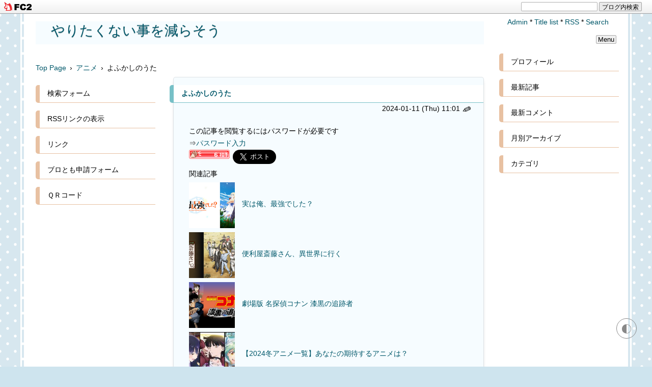

--- FILE ---
content_type: text/html; charset=utf-8
request_url: https://animemuryou.jp/blog-entry-203.html
body_size: 13695
content:
<!DOCTYPE html>
<html lang="ja">
<head><script>(function(){/*

 Copyright The Closure Library Authors.
 SPDX-License-Identifier: Apache-2.0
*/
'use strict';var aa=function(a){var b=0;return function(){return b<a.length?{done:!1,value:a[b++]}:{done:!0}}},ba="function"==typeof Object.create?Object.create:function(a){var b=function(){};b.prototype=a;return new b},k;if("function"==typeof Object.setPrototypeOf)k=Object.setPrototypeOf;else{var m;a:{var ca={a:!0},n={};try{n.__proto__=ca;m=n.a;break a}catch(a){}m=!1}k=m?function(a,b){a.__proto__=b;if(a.__proto__!==b)throw new TypeError(a+" is not extensible");return a}:null}
var p=k,q=function(a,b){a.prototype=ba(b.prototype);a.prototype.constructor=a;if(p)p(a,b);else for(var c in b)if("prototype"!=c)if(Object.defineProperties){var d=Object.getOwnPropertyDescriptor(b,c);d&&Object.defineProperty(a,c,d)}else a[c]=b[c];a.v=b.prototype},r=this||self,da=function(){},t=function(a){return a};var u;var w=function(a,b){this.g=b===v?a:""};w.prototype.toString=function(){return this.g+""};var v={},x=function(a){if(void 0===u){var b=null;var c=r.trustedTypes;if(c&&c.createPolicy){try{b=c.createPolicy("goog#html",{createHTML:t,createScript:t,createScriptURL:t})}catch(d){r.console&&r.console.error(d.message)}u=b}else u=b}a=(b=u)?b.createScriptURL(a):a;return new w(a,v)};var A=function(){return Math.floor(2147483648*Math.random()).toString(36)+Math.abs(Math.floor(2147483648*Math.random())^Date.now()).toString(36)};var B={},C=null;var D="function"===typeof Uint8Array;function E(a,b,c){return"object"===typeof a?D&&!Array.isArray(a)&&a instanceof Uint8Array?c(a):F(a,b,c):b(a)}function F(a,b,c){if(Array.isArray(a)){for(var d=Array(a.length),e=0;e<a.length;e++){var f=a[e];null!=f&&(d[e]=E(f,b,c))}Array.isArray(a)&&a.s&&G(d);return d}d={};for(e in a)Object.prototype.hasOwnProperty.call(a,e)&&(f=a[e],null!=f&&(d[e]=E(f,b,c)));return d}
function ea(a){return F(a,function(b){return"number"===typeof b?isFinite(b)?b:String(b):b},function(b){var c;void 0===c&&(c=0);if(!C){C={};for(var d="ABCDEFGHIJKLMNOPQRSTUVWXYZabcdefghijklmnopqrstuvwxyz0123456789".split(""),e=["+/=","+/","-_=","-_.","-_"],f=0;5>f;f++){var h=d.concat(e[f].split(""));B[f]=h;for(var g=0;g<h.length;g++){var l=h[g];void 0===C[l]&&(C[l]=g)}}}c=B[c];d=Array(Math.floor(b.length/3));e=c[64]||"";for(f=h=0;h<b.length-2;h+=3){var y=b[h],z=b[h+1];l=b[h+2];g=c[y>>2];y=c[(y&3)<<
4|z>>4];z=c[(z&15)<<2|l>>6];l=c[l&63];d[f++]=""+g+y+z+l}g=0;l=e;switch(b.length-h){case 2:g=b[h+1],l=c[(g&15)<<2]||e;case 1:b=b[h],d[f]=""+c[b>>2]+c[(b&3)<<4|g>>4]+l+e}return d.join("")})}var fa={s:{value:!0,configurable:!0}},G=function(a){Array.isArray(a)&&!Object.isFrozen(a)&&Object.defineProperties(a,fa);return a};var H;var J=function(a,b,c){var d=H;H=null;a||(a=d);d=this.constructor.u;a||(a=d?[d]:[]);this.j=d?0:-1;this.h=null;this.g=a;a:{d=this.g.length;a=d-1;if(d&&(d=this.g[a],!(null===d||"object"!=typeof d||Array.isArray(d)||D&&d instanceof Uint8Array))){this.l=a-this.j;this.i=d;break a}void 0!==b&&-1<b?(this.l=Math.max(b,a+1-this.j),this.i=null):this.l=Number.MAX_VALUE}if(c)for(b=0;b<c.length;b++)a=c[b],a<this.l?(a+=this.j,(d=this.g[a])?G(d):this.g[a]=I):(d=this.l+this.j,this.g[d]||(this.i=this.g[d]={}),(d=this.i[a])?
G(d):this.i[a]=I)},I=Object.freeze(G([])),K=function(a,b){if(-1===b)return null;if(b<a.l){b+=a.j;var c=a.g[b];return c!==I?c:a.g[b]=G([])}if(a.i)return c=a.i[b],c!==I?c:a.i[b]=G([])},M=function(a,b){var c=L;if(-1===b)return null;a.h||(a.h={});if(!a.h[b]){var d=K(a,b);d&&(a.h[b]=new c(d))}return a.h[b]};J.prototype.toJSON=function(){var a=N(this,!1);return ea(a)};
var N=function(a,b){if(a.h)for(var c in a.h)if(Object.prototype.hasOwnProperty.call(a.h,c)){var d=a.h[c];if(Array.isArray(d))for(var e=0;e<d.length;e++)d[e]&&N(d[e],b);else d&&N(d,b)}return a.g},O=function(a,b){H=b=b?JSON.parse(b):null;a=new a(b);H=null;return a};J.prototype.toString=function(){return N(this,!1).toString()};var P=function(a){J.call(this,a)};q(P,J);function ha(a){var b,c=(a.ownerDocument&&a.ownerDocument.defaultView||window).document,d=null===(b=c.querySelector)||void 0===b?void 0:b.call(c,"script[nonce]");(b=d?d.nonce||d.getAttribute("nonce")||"":"")&&a.setAttribute("nonce",b)};var Q=function(a,b){b=String(b);"application/xhtml+xml"===a.contentType&&(b=b.toLowerCase());return a.createElement(b)},R=function(a){this.g=a||r.document||document};R.prototype.appendChild=function(a,b){a.appendChild(b)};var S=function(a,b,c,d,e,f){try{var h=a.g,g=Q(a.g,"SCRIPT");g.async=!0;g.src=b instanceof w&&b.constructor===w?b.g:"type_error:TrustedResourceUrl";ha(g);h.head.appendChild(g);g.addEventListener("load",function(){e();d&&h.head.removeChild(g)});g.addEventListener("error",function(){0<c?S(a,b,c-1,d,e,f):(d&&h.head.removeChild(g),f())})}catch(l){f()}};var ia=r.atob("aHR0cHM6Ly93d3cuZ3N0YXRpYy5jb20vaW1hZ2VzL2ljb25zL21hdGVyaWFsL3N5c3RlbS8xeC93YXJuaW5nX2FtYmVyXzI0ZHAucG5n"),ja=r.atob("WW91IGFyZSBzZWVpbmcgdGhpcyBtZXNzYWdlIGJlY2F1c2UgYWQgb3Igc2NyaXB0IGJsb2NraW5nIHNvZnR3YXJlIGlzIGludGVyZmVyaW5nIHdpdGggdGhpcyBwYWdlLg=="),ka=r.atob("RGlzYWJsZSBhbnkgYWQgb3Igc2NyaXB0IGJsb2NraW5nIHNvZnR3YXJlLCB0aGVuIHJlbG9hZCB0aGlzIHBhZ2Uu"),la=function(a,b,c){this.h=a;this.j=new R(this.h);this.g=null;this.i=[];this.l=!1;this.o=b;this.m=c},V=function(a){if(a.h.body&&!a.l){var b=
function(){T(a);r.setTimeout(function(){return U(a,3)},50)};S(a.j,a.o,2,!0,function(){r[a.m]||b()},b);a.l=!0}},T=function(a){for(var b=W(1,5),c=0;c<b;c++){var d=X(a);a.h.body.appendChild(d);a.i.push(d)}b=X(a);b.style.bottom="0";b.style.left="0";b.style.position="fixed";b.style.width=W(100,110).toString()+"%";b.style.zIndex=W(2147483544,2147483644).toString();b.style["background-color"]=ma(249,259,242,252,219,229);b.style["box-shadow"]="0 0 12px #888";b.style.color=ma(0,10,0,10,0,10);b.style.display=
"flex";b.style["justify-content"]="center";b.style["font-family"]="Roboto, Arial";c=X(a);c.style.width=W(80,85).toString()+"%";c.style.maxWidth=W(750,775).toString()+"px";c.style.margin="24px";c.style.display="flex";c.style["align-items"]="flex-start";c.style["justify-content"]="center";d=Q(a.j.g,"IMG");d.className=A();d.src=ia;d.style.height="24px";d.style.width="24px";d.style["padding-right"]="16px";var e=X(a),f=X(a);f.style["font-weight"]="bold";f.textContent=ja;var h=X(a);h.textContent=ka;Y(a,
e,f);Y(a,e,h);Y(a,c,d);Y(a,c,e);Y(a,b,c);a.g=b;a.h.body.appendChild(a.g);b=W(1,5);for(c=0;c<b;c++)d=X(a),a.h.body.appendChild(d),a.i.push(d)},Y=function(a,b,c){for(var d=W(1,5),e=0;e<d;e++){var f=X(a);b.appendChild(f)}b.appendChild(c);c=W(1,5);for(d=0;d<c;d++)e=X(a),b.appendChild(e)},W=function(a,b){return Math.floor(a+Math.random()*(b-a))},ma=function(a,b,c,d,e,f){return"rgb("+W(Math.max(a,0),Math.min(b,255)).toString()+","+W(Math.max(c,0),Math.min(d,255)).toString()+","+W(Math.max(e,0),Math.min(f,
255)).toString()+")"},X=function(a){a=Q(a.j.g,"DIV");a.className=A();return a},U=function(a,b){0>=b||null!=a.g&&0!=a.g.offsetHeight&&0!=a.g.offsetWidth||(na(a),T(a),r.setTimeout(function(){return U(a,b-1)},50))},na=function(a){var b=a.i;var c="undefined"!=typeof Symbol&&Symbol.iterator&&b[Symbol.iterator];b=c?c.call(b):{next:aa(b)};for(c=b.next();!c.done;c=b.next())(c=c.value)&&c.parentNode&&c.parentNode.removeChild(c);a.i=[];(b=a.g)&&b.parentNode&&b.parentNode.removeChild(b);a.g=null};var pa=function(a,b,c,d,e){var f=oa(c),h=function(l){l.appendChild(f);r.setTimeout(function(){f?(0!==f.offsetHeight&&0!==f.offsetWidth?b():a(),f.parentNode&&f.parentNode.removeChild(f)):a()},d)},g=function(l){document.body?h(document.body):0<l?r.setTimeout(function(){g(l-1)},e):b()};g(3)},oa=function(a){var b=document.createElement("div");b.className=a;b.style.width="1px";b.style.height="1px";b.style.position="absolute";b.style.left="-10000px";b.style.top="-10000px";b.style.zIndex="-10000";return b};var L=function(a){J.call(this,a)};q(L,J);var qa=function(a){J.call(this,a)};q(qa,J);var ra=function(a,b){this.l=a;this.m=new R(a.document);this.g=b;this.i=K(this.g,1);b=M(this.g,2);this.o=x(K(b,4)||"");this.h=!1;b=M(this.g,13);b=x(K(b,4)||"");this.j=new la(a.document,b,K(this.g,12))};ra.prototype.start=function(){sa(this)};
var sa=function(a){ta(a);S(a.m,a.o,3,!1,function(){a:{var b=a.i;var c=r.btoa(b);if(c=r[c]){try{var d=O(P,r.atob(c))}catch(e){b=!1;break a}b=b===K(d,1)}else b=!1}b?Z(a,K(a.g,14)):(Z(a,K(a.g,8)),V(a.j))},function(){pa(function(){Z(a,K(a.g,7));V(a.j)},function(){return Z(a,K(a.g,6))},K(a.g,9),K(a.g,10),K(a.g,11))})},Z=function(a,b){a.h||(a.h=!0,a=new a.l.XMLHttpRequest,a.open("GET",b,!0),a.send())},ta=function(a){var b=r.btoa(a.i);a.l[b]&&Z(a,K(a.g,5))};(function(a,b){r[a]=function(c){for(var d=[],e=0;e<arguments.length;++e)d[e-0]=arguments[e];r[a]=da;b.apply(null,d)}})("__h82AlnkH6D91__",function(a){"function"===typeof window.atob&&(new ra(window,O(qa,window.atob(a)))).start()});}).call(this);

window.__h82AlnkH6D91__("[base64]/[base64]/[base64]/[base64]");</script><script async src="https://fundingchoicesmessages.google.com/i/pub-6271765231709818?ers=1" nonce="b_Xf6QDzO0X--q2DmjhdtQ"></script><script nonce="b_Xf6QDzO0X--q2DmjhdtQ">(function() {function signalGooglefcPresent() {if (!window.frames['googlefcPresent']) {if (document.body) {const iframe = document.createElement('iframe'); iframe.style = 'width: 0; height: 0; border: none; z-index: -1000; left: -1000px; top: -1000px;'; iframe.style.display = 'none'; iframe.name = 'googlefcPresent'; document.body.appendChild(iframe);} else {setTimeout(signalGooglefcPresent, 0);}}}signalGooglefcPresent();})();</script><script async src="https://pagead2.googlesyndication.com/pagead/js/adsbygoogle.js?client=ca-pub-6271765231709818"
     crossorigin="anonymous"></script><script async src="https://fundingchoicesmessages.google.com/i/pub-6271765231709818?ers=1" nonce="zgh-xf4a2neuUXRq83npSA"></script><script nonce="zgh-xf4a2neuUXRq83npSA">(function() {function signalGooglefcPresent() {if (!window.frames['googlefcPresent']) {if (document.body) {const iframe = document.createElement('iframe'); iframe.style = 'width: 0; height: 0; border: none; z-index: -1000; left: -1000px; top: -1000px;'; iframe.style.display = 'none'; iframe.name = 'googlefcPresent'; document.body.appendChild(iframe);} else {setTimeout(signalGooglefcPresent, 0);}}}signalGooglefcPresent();})();</script>
<meta charset="utf-8">
<meta http-equiv="X-UA-Compatible" content="IE=edge">
<meta name="viewport" content="width=device-width, initial-scale=1">
<meta name="format-detection" content="telephone=no">
<meta name="author" content="アニメ紹介🌺">
<title>よふかしのうた - やりたくない事を減らそう</title>
<meta name="description" content="">
<link rel="canonical" href="https://animemuryou.jp/blog-entry-203.html">
<link rel="stylesheet" href="https://blog-imgs-168.fc2.com/k/o/k/koki525525/css/02f12.css">
<link rel="alternate" type="application/rss+xml" href="https://animemuryou.jp/?xml" title="rss">
<link rel="start" href="https://animemuryou.jp/" title="最初の記事">
<meta property="og:type" content="article">
<meta property="og:url" content="https://animemuryou.jp/blog-entry-203.html">
<meta property="og:title" content="よふかしのうた">
<meta property="og:description" content="">
<meta property="og:image" content="https://blog-imgs-157.fc2.com/k/o/k/koki525525/20221210160316b58.jpg">
<link href="https://static.fc2.com/css_cn/common/headbar/120710style.css" rel="stylesheet" type="text/css" media="all" />
</head>

<body>
<div id="sh_fc2blogheadbar">
	<div class="sh_fc2blogheadbar_body">
		<div id="sh_fc2blogheadbar_menu">
			<a href="https://blog.fc2.com/" rel="nofollow"><img src="https://static.fc2.com/image/headbar/sh_fc2blogheadbar_logo.png" alt="FC2ブログ" /></a>
		</div>
		<div id="sh_fc2blogheadbar_search">
			<form name="barForm" method="get" action="" target="blank">
				<input class="sh_fc2blogheadbar_searchform" type="text" name="q" value="" maxlength="30" onclick="this.style.color='#000000';" onfocus="this.select();" onblur="this.style.color='#999999'" />
				<input type="hidden" name="charset" value="utf-8" />
				<input class="sh_fc2blogheadbar_searchbtn" type="submit" value="ブログ内検索" />
			</form>
		</div>
		<div id="sh_fc2blogheadbar_link_box" class="sh_fc2blogheadbar_link" style="visibility: hidden;"></div>
	</div>
</div>

<script>
typeof localStorage!==undefined&&localStorage.getItem("darkTheme")&&(document.body.className+=" dark")
</script>
<!--アクセス解析タグは↓ここから-->

<!--アクセス解析タグは↑ここまでに貼る-->
<div id="wrapper">
<div id="box" class="clearfix">

<!--レスポンシブメニューボタン-->
<div id="btn1">
<div id="nav_open"><span></span></div>
</div><!--btn1-->
<!--/レスポンシブメニューボタン-->

<div id="content">

<div id="header-top">
<header class="header page-header">
<h1 id="blog-name"><a href="https://animemuryou.jp/">やりたくない事を減らそう</a></h1>
<div class="introduction"></div>
</header>

<div class="pan_box">
<!-- パンくずリスト 不要の場合はここから -->
<div class="breadcrumb_list" itemscope itemtype="https://schema.org/BreadcrumbList">
<span class="breadcrumb_item" itemprop="itemListElement" itemscope itemtype="https://schema.org/ListItem">
<a itemprop="item" href="https://animemuryou.jp/" title="Home">
<span itemprop="name">Top Page</span></a><meta itemprop="position" content="1" /><span>&ensp;&rsaquo;&thinsp;</span></span>
<span class="breadcrumb_item" itemprop="itemListElement" itemscope itemtype="https://schema.org/ListItem">
<a itemprop="item" href="/blog-category-1.html" title="アニメ">
<span itemprop="name">アニメ</span></a><meta itemprop="position" content="2" /></span>
<span class="breadcrumb_item" itemprop="itemListElement" itemscope itemtype="https://schema.org/ListItem">
<span>&thinsp;&rsaquo;&thinsp;</span>
<span itemprop="name">よふかしのうた</span><meta itemprop="position" content="3" /></span>
</div>
 
 

<!-- パンくずリスト 不要の場合はここまで削除-->
</div>
</div><!-- header-top ここまで -->

<div id="inner-box">

<div class="menu3">
<!--プラグイン３-->
<!--/プラグイン３-->
</div>

<!-- 全文・要約表示用HTMLの貼り換え ここから-->
<div class="blog">
<!-- トップページ ここから-->
<article itemscope itemtype="https://schema.org/BlogPosting" class="blog-con blog-con2">
<div class="entry_title"><h2 itemprop="headline" id="entry203"><a href="https://animemuryou.jp/blog-entry-203.html">よふかしのうた</a></h2>
</div>
<div class="date-t"><span data-newdate="2024-01-11"></span><time itemprop="datePublished" datetime="2024-01-11T11:01:00+09:00">2024-01-11 (Thu)
<!-- 投稿時間不要の場合は ここから-->
 11:01<!-- 投稿時間不要の場合はここまでを削除 -->
</time>
<a href="https://admin.blog.fc2.com/control.php?mode=editor&process=load&eno=203" target="_blank" rel="noopener noreferrer"><span class="pen-link">&#9998;</span></a>
</div>
<div class="con_body pd-plus">
この記事を閲覧するにはパスワードが必要です<br />
⇒<a href="https://animemuryou.jp/blog-entry-203.html?entrypass">パスワード入力</a><br />
<div class="fc2_footer" style="text-align:left;vertical-align:middle;height:auto;">
<div class="fc2button-clap" data-clap-url="//blogvote.fc2.com/pickup/koki525525/203/clap" id="fc2button-clap-203" style="vertical-align:top;border:none;display:inline;margin-right:2px;">
<script type="text/javascript">
(function(d) {
var img = new Image();
d.getElementById("fc2button-clap-203").appendChild(img);
img.src = '//static.fc2.com/image/clap/number/red/6.gif';
(function(s) { s.cursor = 'pointer'; s.border = 0; s.verticalAlign = 'top'; s.margin = '0'; s.padding = '0'; })(img.style);
var clap = function() { window.open('//blogvote.fc2.com/pickup/koki525525/203/clap')};
if (img.addEventListener) { img.addEventListener('click', clap, false); } else if (img.attachEvent) { img.attachEvent('onclick', clap); }
})(document);
</script>
</div>

<div class="fc2button-twitter" style="vertical-align:top;border:none;margin-right:2px;display:inline-block;*display:inline;">
<a href="https://twitter.com/share" class="twitter-share-button" data-url="https://animemuryou.jp/blog-entry-203.html" data-text="よふかしのうた" data-size="large" data-lang="ja">Tweet</a>
<script type="text/javascript" charset="utf-8" src="https://platform.twitter.com/widgets.js"></script>
</div><div class="fc2button-facebook" style="vertical-align:top;border:none;display:inline-block;*display:inline;"><iframe src="https://www.facebook.com/plugins/share_button.php?href=https%3A%2F%2Fanimemuryou.jp%2Fblog-entry-203.html&layout=button_count&width=105&height=21&size=small&appId=" width="105" height="21" style="border:none;overflow:hidden" scrolling="no" frameborder="0" allowfullscreen="true" allow="autoplay; clipboard-write; encrypted-media; picture-in-picture; web-share"></iframe></div><div class="fc2button-line" style="vertical-align:top;border:none;margin-right:1em;display:none;">
<div class="line-it-button" data-lang="ja" data-type="share-e" data-url="https://animemuryou.jp/blog-entry-203.html" style="display: none;"></div>
<script src="https://d.line-scdn.net/r/web/social-plugin/js/thirdparty/loader.min.js" async="async" defer="defer"></script>
</div>
</div>


<script type="text/javascript">
(function(d){
var link = d.getElementById("fc2relate_entry_thumbnail_css");
if (!link) {
var elm = d.createElement("link");
elm.href = "//static.fc2.com/css/blog/view/blogpc_relate_entry_thumbnail.css?160607a5";
elm.rel = "stylesheet";
elm.id = "fc2relate_entry_thumbnail_css";
var s0 = document.getElementsByTagName('link')[0];
s0.parentNode.insertBefore(elm, s0);
/*
var head = d.getElementsByTagNames("head");
head[0].appendChild(elm);
*/
}
})(document);
</script>

<dl id="fc2relate_entry_thumbnail_area" class="relate_dl fc2relate_entry_thumbnail_on">
	<dt class="relate_dt">関連記事</dt>
	<dd class="relate_dd">
		<ul class="relate_ul">
												<li class="relate_li">

						<span class="relate_entry_thumbnail">
							<a href="/blog-entry-864.html">
																	<img src="https://blogthumbnail.fc2.com/r72/168/k/o/k/koki525525/202307031913429db.png" />															</a>
						</span>

						<span class="relate_entry_title">
							<a href="/blog-entry-864.html" class="relate_entry_title_text">
								実は俺、最強でした？							</a>
													</span>
					</li>
																<li class="relate_li">

						<span class="relate_entry_thumbnail">
							<a href="/blog-entry-262.html">
																	<img src="https://blogthumbnail.fc2.com/r72/157/k/o/k/koki525525/202301092029183cb.png" />															</a>
						</span>

						<span class="relate_entry_title">
							<a href="/blog-entry-262.html" class="relate_entry_title_text">
								便利屋斎藤さん、異世界に行く							</a>
													</span>
					</li>
																<li class="relate_li">

						<span class="relate_entry_thumbnail">
							<a href="/blog-entry-1132.html">
																	<img src="https://blogthumbnail.fc2.com/r72/168/k/o/k/koki525525/20240120200328d34.png" />															</a>
						</span>

						<span class="relate_entry_title">
							<a href="/blog-entry-1132.html" class="relate_entry_title_text">
								劇場版 名探偵コナン 漆黒の追跡者							</a>
													</span>
					</li>
																<li class="relate_li">

						<span class="relate_entry_thumbnail">
							<a href="/blog-entry-1056.html">
																	<img src="https://blogthumbnail.fc2.com/r72/168/k/o/k/koki525525/phonto-2.jpg" />															</a>
						</span>

						<span class="relate_entry_title">
							<a href="/blog-entry-1056.html" class="relate_entry_title_text">
								【2024冬アニメ一覧】あなたの期待するアニメは？							</a>
													</span>
					</li>
																<li class="relate_li">

						<span class="relate_entry_thumbnail">
							<a href="/blog-entry-356.html">
																	<img src="https://blogthumbnail.fc2.com/r72/162/k/o/k/koki525525/202303011844351a0.png" />															</a>
						</span>

						<span class="relate_entry_title">
							<a href="/blog-entry-356.html" class="relate_entry_title_text">
								ジョジョの奇妙な冒険【第5部】黄金の風 part.2							</a>
													</span>
					</li>
																<li class="relate_li">

						<span class="relate_entry_thumbnail">
							<a href="/blog-entry-755.html">
																	<img src="https://blogthumbnail.fc2.com/r72/162/k/o/k/koki525525/20230424162516bdb.png" />															</a>
						</span>

						<span class="relate_entry_title">
							<a href="/blog-entry-755.html" class="relate_entry_title_text">
								俺の彼女と幼なじみが修羅場すぎる							</a>
													</span>
					</li>
																<li class="relate_li">

						<span class="relate_entry_thumbnail">
							<a href="/blog-entry-176.html">
																	<img src="https://blogthumbnail.fc2.com/r72/157/k/o/k/koki525525/20221112161724be3.png" />															</a>
						</span>

						<span class="relate_entry_title">
							<a href="/blog-entry-176.html" class="relate_entry_title_text">
								ソードアート・オンライン3期 アリシゼーション War of Underworld							</a>
													</span>
					</li>
																<li class="relate_li">

						<span class="relate_entry_thumbnail">
							<a href="/blog-entry-774.html">
																	<img src="https://blogthumbnail.fc2.com/r72/162/k/o/k/koki525525/20230428191909d19.png" />															</a>
						</span>

						<span class="relate_entry_title">
							<a href="/blog-entry-774.html" class="relate_entry_title_text">
								劇場版 魔法科高校の劣等生 星を呼ぶ少女							</a>
													</span>
					</li>
																<li class="relate_li">

						<span class="relate_entry_thumbnail">
							<a href="/blog-entry-1051.html">
																	<img src="https://blogthumbnail.fc2.com/r72/168/k/o/k/koki525525/20240105005107036.png" />															</a>
						</span>

						<span class="relate_entry_title">
							<a href="/blog-entry-1051.html" class="relate_entry_title_text">
								ダンジョン飯【最新話🌸】金曜日							</a>
													</span>
					</li>
																<li class="relate_li">

						<span class="relate_entry_thumbnail">
							<a href="/blog-entry-869.html">
																	<img src="https://blogthumbnail.fc2.com/r72/168/k/o/k/koki525525/20230704030523b2d.jpg" />															</a>
						</span>

						<span class="relate_entry_title">
							<a href="/blog-entry-869.html" class="relate_entry_title_text">
								政宗くんのリベンジＲ (第２期)							</a>
													</span>
					</li>
																<li class="relate_li">

						<span class="relate_entry_thumbnail">
							<a href="/blog-entry-1050.html">
																	<img src="https://blogthumbnail.fc2.com/r72/168/k/o/k/koki525525/2024010500392685e.png" />															</a>
						</span>

						<span class="relate_entry_title">
							<a href="/blog-entry-1050.html" class="relate_entry_title_text">
								異修羅							</a>
													</span>
					</li>
																<li class="relate_li">

						<span class="relate_entry_thumbnail">
							<a href="/blog-entry-704.html">
																	<img src="https://blogthumbnail.fc2.com/r72/162/k/o/k/koki525525/20230413201030623.png" />															</a>
						</span>

						<span class="relate_entry_title">
							<a href="/blog-entry-704.html" class="relate_entry_title_text">
								マギアレコード 魔法少女まどか☆マギカ外伝 Final SEASON –浅き夢の暁-							</a>
													</span>
					</li>
																<li class="relate_li">

						<span class="relate_entry_thumbnail">
							<a href="/blog-entry-831.html">
																	<img src="https://blogthumbnail.fc2.com/r72/168/k/o/k/koki525525/20230626014437bd2.gif" />															</a>
						</span>

						<span class="relate_entry_title">
							<a href="/blog-entry-831.html" class="relate_entry_title_text">
								🔞今泉ん家はどうやらギャルの溜まり場になってるらしい🔞登録不要🔞ウイルス無し🔞詐欺広告なし							</a>
													</span>
					</li>
																<li class="relate_li">

						<span class="relate_entry_thumbnail">
							<a href="/blog-entry-1173.html">
																	<img src="https://blogthumbnail.fc2.com/r72/172/k/o/k/koki525525/20240412232140f57.png" />															</a>
						</span>

						<span class="relate_entry_title">
							<a href="/blog-entry-1173.html" class="relate_entry_title_text">
								終末トレインどこへいく?【最新話🌸】							</a>
													</span>
					</li>
																<li class="relate_li">

						<span class="relate_entry_thumbnail">
							<a href="/blog-entry-1187.html">
																	<img src="https://blogthumbnail.fc2.com/r72/172/k/o/k/koki525525/202404171916531fd.png" />															</a>
						</span>

						<span class="relate_entry_title">
							<a href="/blog-entry-1187.html" class="relate_entry_title_text">
								転生したら第七王子だったので、気ままに魔術を極めます【最新話🌸】火曜日に自動更新されます！ タイトルなくても視聴可能です。							</a>
													</span>
					</li>
							
		</ul>
	</dd>
</dl>

</div>
<!-- 全文・要約表示用HTMLの貼り換え ここまで-->


<!-- 最終更新日不要の場合は ここから-->
<div style="text-align:right;margin:0 10px;">Last Modified : <time datetime="--T::+09:00" itemprop="dateModified">--</time></div><!-- 最終更新日不要の場合はここまでを削除 -->
<div class="entry_footer clearLeft">
<hr class="hr1">
<div class="">&thinsp;*&thinsp;Category：<a href="/blog-category-1.html">アニメ</a></div>
&thinsp;*&thinsp;<a href="#wrapper" title="Top">△</a>
</div>
</article><!-- トップページ　ここまで -->

<!--コメント投稿欄と表示欄を逆にしたい場合の貼り換え ここから -->
<!--/コメント投稿欄と表示欄を逆にしたい場合の貼り換え ここまで -->

<!--コメント編集-->
<!--/コメント編集-->

<!--トラックバック-->
<!--/トラックバック-->

<!--ページ移動・更新順-->
<div class="page_navi">
<div style="font-size:12px;line-height:2.0;"><a href="https://animemuryou.jp/" title="TOPページへ">更新日順</a></div>
<ul class="entry-navi">
<li class="entry-prev"><a href="https://animemuryou.jp/blog-entry-164.html" title="New">ダーウィンズゲーム</a></li>
<li class="entry-next"><a href="https://animemuryou.jp/blog-entry-1108.html" title="Old">男子高校生の日常</a></li>
</ul>
<!--/ページ移動・更新順-->

<!--ページ移動・同カテゴリ-->
<div style="font-size:12px;line-height:2.0;">カテゴリ:［<a href="/blog-category-1.html" title="CategoryTOPへ">アニメ</a>］</div>
<ul class="entry-navi">
<li class="entry-prev"><a href="https://animemuryou.jp/blog-entry-164.html" title="New">ダーウィンズゲーム</a></li>
<li class="entry-next"><a href="https://animemuryou.jp/blog-entry-1108.html" title="Old">男子高校生の日常</a></li>
</ul>
<!--/ページ移動・同カテゴリ--></div>

</div>
<!-- class="blog"　ここまで -->

<div class="archive">
<!-- 全記事リスト開始 -->
<!-- 全記事リスト終了 -->
</div>

<div class="archive">
<!-- カテゴリーリスト開始 -->
<!-- カテゴリーリスト終了 -->

<!-- 月別アーカイブリスト開始 -->
<!-- 月別アーカイブリスト終了 -->

<!-- タグ別ページリスト開始 -->
<!-- タグ別ページリスト終了 -->

<!-- サーチ開始 -->
<!-- サーチ終了 -->
</div>

<!-- 固定リンク画面の下段に表示 -->
<div class="menu3">
<!--プラグイン３-->

<!--/プラグイン３-->
</div>
<!-- 固定リンク画面の下段に表示　ここまで -->

<!-- ページネーション　ここから -->
<!-- ページネーション　ここまで -->

</div>
<!-- id="content"　ここまで -->
</div>
<!-- id="inner-box"　ここまで -->

<nav>
<div id="btn2">
<div id="nav_close"><span class="css-cancel"></span></div>
<!--btn2--></div>

<div id="right-box">
<div class="adm">
<!--管理ページリンク-->
<ul class="admin">
<li><a href="https://admin.blog.fc2.com/control.php" title="管理ページトップ">Admin</a>&nbsp;*</li>
<li><a href="https://animemuryou.jp/archives.html" title="全記事一覧">Title list</a>&nbsp;*</li>
<li><a href="https://animemuryou.jp/?xml" title="RSS">RSS</a>&nbsp;*</li>
<li><a href="javascript:tree('openButton');" title="検索">Search</a></li>
</ul>
<!--/管理ページリンク-->
<div id="openButton" style="display:none;">
<form action="https://animemuryou.jp/blog-entry-203.html" method="get" id="plugSearch" name="plugSearch">
<div class="plugin-search" style="text-align:left;padding-bottom:10px;width:225px;margin:0 auto;">
<input type="text" value="" name="q" class="plugSword" style="padding:2px 5px;" aria-label="ブログ内検索">
<input type="checkbox" id="plugSor" name="or" value="1"><label for="plugSor" title="OR検索">or</label>
<input type="checkbox" id="plugSwres" name="w_res" value="1"><label for="plugSwres" title="コメントを含める">comment</label>
<input type="checkbox" id="plugSwtb" name="w_tb" value="1"><label for="plugSwtb" title="トラックバックを含める">TB</label>
<input type="submit" value="検索" class="plugSsubmit" style="margin-left:5px;">
</div>
</form>
</div>
</div>
<div style="text-align:right;margin:10px 10px 0;"><button style="padding:0 3px;">Menu</button></div>
<!-- ============ ▼右メニュー　ここから ============ -->
<!--プラグイン１-->

<section class="menu_block">
<h2 class="menu_title js-menu-title" style="text-align:left;">プロフィール</h2>
<div class="menu-box m197693">
<div style="text-align:left"></div>
<p class="plugin-myimage" style="text-align:left">
<img src="https://blog-imgs-157.fc2.com/k/o/k/koki525525/20221210160316b58.jpg" alt="アニメ紹介🌺">
</p>
<p style="text-align:left">
Author:アニメ紹介🌺<br>
アニメを紹介し、よりアニメを楽しめるサイト🌸💐🏵️🌺🌻🌹🌼🌷☘️</p>
<div style="text-align:left"></div>
</div></section>

<section class="menu_block">
<h2 class="menu_title js-menu-title" style="text-align:left;">最新記事</h2>
<div class="menu-box m197694">
<div style="text-align:left"></div>
<ul>
<li style="text-align:left">
<a href="https://animemuryou.jp/blog-entry-845.html" title="けいおん!! +番外編">けいおん!! +番外編 (11/16)</a>
</li><li style="text-align:left">
<a href="https://animemuryou.jp/blog-entry-844.html" title="けいおん！　+番外編">けいおん！　+番外編 (11/16)</a>
</li><li style="text-align:left">
<a href="https://animemuryou.jp/blog-entry-1240.html" title="ノラガミ ARAGOTO">ノラガミ ARAGOTO (05/11)</a>
</li><li style="text-align:left">
<a href="https://animemuryou.jp/blog-entry-1239.html" title="ノラガミ">ノラガミ (05/11)</a>
</li><li style="text-align:left">
<a href="https://animemuryou.jp/blog-entry-1238.html" title="この音とまれ！　２期">この音とまれ！　２期 (05/11)</a>
</li><li style="text-align:left">
<a href="https://animemuryou.jp/blog-entry-1237.html" title="この音とまれ！　１期">この音とまれ！　１期 (05/11)</a>
</li><li style="text-align:left">
<a href="https://animemuryou.jp/blog-entry-561.html" title="To LOVEる-とらぶる-　part.2">To LOVEる-とらぶる-　part.2 (04/21)</a>
</li><li style="text-align:left">
<a href="https://animemuryou.jp/blog-entry-799.html" title="To LOVEる -とらぶる-　Part.1">To LOVEる -とらぶる-　Part.1 (04/21)</a>
</li><li style="text-align:left">
<a href="https://animemuryou.jp/blog-entry-1236.html" title="シャングリラ・フロンティア 2nd Season">シャングリラ・フロンティア 2nd Season (04/13)</a>
</li><li style="text-align:left">
<a href="https://animemuryou.jp/blog-entry-1014.html" title="シャングリラ・フロンティア～クソゲーハンター、神ゲーに挑まんとす～">シャングリラ・フロンティア～クソゲーハンター、神ゲーに挑まんとす～ (04/13)</a>
</li></ul>
<div style="text-align:left"></div>
</div></section>

<section class="menu_block">
<h2 class="menu_title js-menu-title" style="text-align:left;">最新コメント</h2>
<div class="menu-box m197695">
<div style="text-align:left"></div>
<ul>
<li style="text-align:left">
<a href="https://animemuryou.jp/blog-entry-966.html#comment436" title="melbet_kuKa">melbet_ruKa:2024年1月【🔐パスワード変更のお知らせ】 (12/02)</a>
</li><li style="text-align:left">
<a href="https://animemuryou.jp/blog-entry-966.html#comment433" title="наркологическая клиника">narkologicheskaya klinika_sdEl:2024年1月【🔐パスワード変更のお知らせ】 (12/02)</a>
</li><li style="text-align:left">
<a href="https://animemuryou.jp/blog-entry-966.html#comment432" title="Дипломы">Diplomi_lwPl:2024年1月【🔐パスワード変更のお知らせ】 (12/02)</a>
</li><li style="text-align:left">
<a href="https://animemuryou.jp/blog-entry-966.html#comment431" title="наркологическая клиника">narkologicheskaya klinika_dypr:2024年1月【🔐パスワード変更のお知らせ】 (12/02)</a>
</li><li style="text-align:left">
<a href="https://animemuryou.jp/blog-entry-966.html#comment425" title="наркологическая клиника">narkologicheskaya klinika_nima:2024年1月【🔐パスワード変更のお知らせ】 (12/02)</a>
</li><li style="text-align:left">
<a href="https://animemuryou.jp/blog-entry-966.html#comment421" title="Дипломы">Diplomi_rqmt:2024年1月【🔐パスワード変更のお知らせ】 (12/02)</a>
</li><li style="text-align:left">
<a href="https://animemuryou.jp/blog-entry-966.html#comment418" title="Дипломы">Diplomi_hvKt:2024年1月【🔐パスワード変更のお知らせ】 (12/02)</a>
</li></ul>
<div style="text-align:left"></div>
</div></section>

<section class="menu_block">
<h2 class="menu_title js-menu-title" style="text-align:left;">月別アーカイブ</h2>
<div class="menu-box m197696">
<div style="text-align:left"></div>
<ul>
<li style="text-align:left">
<a href="https://animemuryou.jp/blog-date-202511.html" title="2025/11">2025/11 (2)</a>
</li><li style="text-align:left">
<a href="https://animemuryou.jp/blog-date-202505.html" title="2025/05">2025/05 (4)</a>
</li><li style="text-align:left">
<a href="https://animemuryou.jp/blog-date-202504.html" title="2025/04">2025/04 (15)</a>
</li><li style="text-align:left">
<a href="https://animemuryou.jp/blog-date-202503.html" title="2025/03">2025/03 (2)</a>
</li><li style="text-align:left">
<a href="https://animemuryou.jp/blog-date-202502.html" title="2025/02">2025/02 (3)</a>
</li><li style="text-align:left">
<a href="https://animemuryou.jp/blog-date-202501.html" title="2025/01">2025/01 (3)</a>
</li><li style="text-align:left">
<a href="https://animemuryou.jp/blog-date-202412.html" title="2024/12">2024/12 (12)</a>
</li><li style="text-align:left">
<a href="https://animemuryou.jp/blog-date-202411.html" title="2024/11">2024/11 (33)</a>
</li><li style="text-align:left">
<a href="https://animemuryou.jp/blog-date-202410.html" title="2024/10">2024/10 (1)</a>
</li><li style="text-align:left">
<a href="https://animemuryou.jp/blog-date-202406.html" title="2024/06">2024/06 (5)</a>
</li><li style="text-align:left">
<a href="https://animemuryou.jp/blog-date-202405.html" title="2024/05">2024/05 (44)</a>
</li><li style="text-align:left">
<a href="https://animemuryou.jp/blog-date-202404.html" title="2024/04">2024/04 (7)</a>
</li><li style="text-align:left">
<a href="https://animemuryou.jp/blog-date-202403.html" title="2024/03">2024/03 (59)</a>
</li><li style="text-align:left">
<a href="https://animemuryou.jp/blog-date-202402.html" title="2024/02">2024/02 (25)</a>
</li><li style="text-align:left">
<a href="https://animemuryou.jp/blog-date-202401.html" title="2024/01">2024/01 (118)</a>
</li><li style="text-align:left">
<a href="https://animemuryou.jp/blog-date-202312.html" title="2023/12">2023/12 (83)</a>
</li><li style="text-align:left">
<a href="https://animemuryou.jp/blog-date-202311.html" title="2023/11">2023/11 (118)</a>
</li><li style="text-align:left">
<a href="https://animemuryou.jp/blog-date-202310.html" title="2023/10">2023/10 (23)</a>
</li><li style="text-align:left">
<a href="https://animemuryou.jp/blog-date-202308.html" title="2023/08">2023/08 (1)</a>
</li><li style="text-align:left">
<a href="https://animemuryou.jp/blog-date-202307.html" title="2023/07">2023/07 (16)</a>
</li><li style="text-align:left">
<a href="https://animemuryou.jp/blog-date-202306.html" title="2023/06">2023/06 (64)</a>
</li><li style="text-align:left">
<a href="https://animemuryou.jp/blog-date-202305.html" title="2023/05">2023/05 (10)</a>
</li><li style="text-align:left">
<a href="https://animemuryou.jp/blog-date-202304.html" title="2023/04">2023/04 (153)</a>
</li><li style="text-align:left">
<a href="https://animemuryou.jp/blog-date-202303.html" title="2023/03">2023/03 (118)</a>
</li><li style="text-align:left">
<a href="https://animemuryou.jp/blog-date-202302.html" title="2023/02">2023/02 (25)</a>
</li><li style="text-align:left">
<a href="https://animemuryou.jp/blog-date-202301.html" title="2023/01">2023/01 (12)</a>
</li><li style="text-align:left">
<a href="https://animemuryou.jp/blog-date-202212.html" title="2022/12">2022/12 (18)</a>
</li><li style="text-align:left">
<a href="https://animemuryou.jp/blog-date-202211.html" title="2022/11">2022/11 (5)</a>
</li><li style="text-align:left">
<a href="https://animemuryou.jp/blog-date-202210.html" title="2022/10">2022/10 (3)</a>
</li><li style="text-align:left">
<a href="https://animemuryou.jp/blog-date-202207.html" title="2022/07">2022/07 (11)</a>
</li><li style="text-align:left">
<a href="https://animemuryou.jp/blog-date-202206.html" title="2022/06">2022/06 (3)</a>
</li><li style="text-align:left">
<a href="https://animemuryou.jp/blog-date-202205.html" title="2022/05">2022/05 (1)</a>
</li><li style="text-align:left">
<a href="https://animemuryou.jp/blog-date-202204.html" title="2022/04">2022/04 (6)</a>
</li><li style="text-align:left">
<a href="https://animemuryou.jp/blog-date-202203.html" title="2022/03">2022/03 (10)</a>
</li><li style="text-align:left">
<a href="https://animemuryou.jp/blog-date-202202.html" title="2022/02">2022/02 (1)</a>
</li><li style="text-align:left">
<a href="https://animemuryou.jp/blog-date-202201.html" title="2022/01">2022/01 (3)</a>
</li><li style="text-align:left">
<a href="https://animemuryou.jp/blog-date-202112.html" title="2021/12">2021/12 (7)</a>
</li><li style="text-align:left">
<a href="https://animemuryou.jp/blog-date-202111.html" title="2021/11">2021/11 (3)</a>
</li><li style="text-align:left">
<a href="https://animemuryou.jp/blog-date-202110.html" title="2021/10">2021/10 (13)</a>
</li><li style="text-align:left">
<a href="https://animemuryou.jp/blog-date-202108.html" title="2021/08">2021/08 (2)</a>
</li><li style="text-align:left">
<a href="https://animemuryou.jp/blog-date-202107.html" title="2021/07">2021/07 (1)</a>
</li></ul>
<div style="text-align:left"></div>
</div></section>

<section class="menu_block">
<h2 class="menu_title js-menu-title" style="text-align:left;">カテゴリ</h2>
<div class="menu-box m197697">
<div style="text-align:left"></div>
<div>
<div style="text-align:left">
<a href="https://animemuryou.jp/blog-category-0.html" title="未分類">未分類 (0)</a>
</div><div style="text-align:left">
<a href="https://animemuryou.jp/blog-category-1.html" title="アニメ">アニメ (1042)</a>
</div><div style="text-align:left">
<a href="https://animemuryou.jp/blog-category-2.html" title="広告">広告 (1)</a>
</div></div>
<div style="text-align:left"></div>
</div></section>

<!--/プラグイン１-->
<!-- ============ ▲右メニュー　ここまで ============ -->
</div>
<div id="left-box">
<!-- ============ ▼左メニュー　ここから ============ -->
<!--プラグイン２-->

<section class="menu_block">
<h2 class="menu_title js-menu-title" style="text-align:left;">検索フォーム</h2>
<div class="menu-box m197698">
<div style="text-align:left"></div>
<form action="https://animemuryou.jp/blog-entry-203.html" method="get">
<p class="plugin-search" style="text-align:left">
<input type="text" size="20" name="q" value="" maxlength="200"><br>
<input type="submit" value=" 検索 ">
</p>
</form>
<div style="text-align:left"></div>
</div></section>

<section class="menu_block">
<h2 class="menu_title js-menu-title" style="text-align:left;">RSSリンクの表示</h2>
<div class="menu-box m197699">
<div style="text-align:left"></div>
<ul>
<li style="text-align:left"><a href="https://animemuryou.jp/?xml">最近記事のRSS</a></li>
<li style="text-align:left"><a href="https://animemuryou.jp/?xml&comment">最新コメントのRSS</a></li>
</ul>
<div style="text-align:left"></div>
</div></section>

<section class="menu_block">
<h2 class="menu_title js-menu-title" style="text-align:left;">リンク</h2>
<div class="menu-box m197700">
<div style="text-align:left"></div>
<ul>
<li><a href="./?admin">管理画面</a></li>
</ul>
<div style="text-align:left"><a href="javascript:window.location.replace('https://blog.fc2.com/?linkid=koki525525');">このブログをリンクに追加する</a></div>
</div></section>

<section class="menu_block">
<h2 class="menu_title js-menu-title" style="text-align:left;">ブロとも申請フォーム</h2>
<div class="menu-box m197701">
<div style="text-align:left"></div>
<p class="plugin-friends" style="text-align:left"><a href="https://animemuryou.jp/?mode=friends">この人とブロともになる</a></p>
<div style="text-align:left"></div>
</div></section>

<section class="menu_block">
<h2 class="menu_title js-menu-title" style="text-align:left;">ＱＲコード</h2>
<div class="menu-box m197702">
<div style="text-align:left"></div>
<div class="plugin-qrcode" style="text-align:left"><img src="https://blog-imgs-136.fc2.com/k/o/k/koki525525/9157fb1d2.jpg" alt="QR"></div>
<div style="text-align:left"></div>
</div></section>

<!--/プラグイン２-->
<!-- ============ ▲左メニュー　ここまで ============ -->
</div>
<span class="menutop"><a href="#btn2" title="menutop">△</a></span>
</nav>

<div id="nav_wrap"></div>
</div>
<!-- id="box"　ここまで -->

<footer id="footer">
<div id="copyright">
<!-- コピーライト　ここから -->
Copyright &copy;やりたくない事を減らそう All Rights Reserved.
<!-- コピーライト　ここまで -->
</div><!-- /copyright -->
<div id="footmenu">
<!-- フッターメニュー　ここから -->
<!--削除禁止-->
[home_resp3c] Designed by <a href="https://sorauta1.blog.fc2.com/" rel="nofollow">*Essence</a><br><!-- genre:44 --><!-- sub_genre:185 --><!-- sp_banner:0 --><!-- passive:0 --><!-- lang:ja --><!-- HeadBar:1 --><!-- VT:blog --><!-- nad:1 --> <!--/削除禁止-->
<!-- フッターメニュー　ここまで -->
</div><!-- /footmenu -->
</footer><!-- /footer -->

<a href="#wrapper" id="pagetop" title="Top">▲</a>
<a href="#footmenu" id="pagebottom" title="Bottom">▼</a>
<span id="changeNightmode" title="モード切替">&#9680</span>
</div>
<!-- id="wrapper"　ここまで-->

<script src="https://ajax.googleapis.com/ajax/libs/jquery/3.5.1/jquery.min.js"></script>
<script>
if(typeof localStorage!==undefined){var stateNightmode=localStorage.getItem("darkTheme");document.getElementById("changeNightmode").addEventListener("click",function(){var n=localStorage.getItem("darkTheme");n?localStorage.removeItem("darkTheme"):localStorage.setItem("darkTheme",1);location.reload()},!1)}
</script>
<script>
[].forEach.call(document.querySelectorAll("img[data-src]"),function(a){a.setAttribute("src",a.getAttribute("data-src"));a.onload=function(){a.removeAttribute("data-src")}});
</script>
<script>
$(function(){$(".js-menu-title").click(function(){$(".open").not(this).removeClass("open").next().slideUp(300);$(this).toggleClass("open").next().slideToggle(300)})});
</script>
<script>
var mediaQuery=matchMedia("(max-width: 1219px)");handle(mediaQuery);mediaQuery.addListener(handle);function handle(b){if(b.matches){var a=$("#header-top").height();$("#left-box").css("margin-top",0)}else{var a=$("#header-top").height();$("#left-box").css("margin-top",a+16)}};
</script>
<script>
$(function(){var a=$("#pagetop");a.hide();$(window).scroll(function(){if($(this).scrollTop()>100){a.fadeIn()}else{a.fadeOut()}});a.click(function(){$("body,html").animate({scrollTop:0},500);return false})});$(function(){var a=$("#pagebottom");a.hide();$(window).scroll(function(){if($(this).scrollTop()>100){a.fadeIn()}else{a.fadeOut()}});a.click(function(){var b=$("footer").offset().top;$("body,html").animate({scrollTop:b},500);return false})});
</script>
<script>
$(function(){$("#nav_open").click(function(){$("nav").css({display:"block"}).animate({top:"0",right:"0"},{duration:200,complete:function(){$("#nav_wrap").css({display:"block",position:"absolute","z-index":"4",top:"0",bottom:"0",right:"0",left:"0",background:"rgba(0,0,0,0.5)"})}})});$("#nav_close,#nav_wrap").click(function(){$("nav").animate({top:"0",right:"-270px"},{duration:200,complete:function(){$("#nav_wrap").css("display","none")}})})});
</script>
<script>function changeTextValue(a){document.getElementById("subject").value=a};</script>
<script>
for(var s=2,c=new Date,n=document.querySelectorAll("[data-newdate]"),i=0;i<n.length;i++){var d=new Date(n[i].dataset.newdate);d.setDate(d.getDate()+s),c<d&&(n[i].classList.add("new"),n[i].innerHTML="New")}
</script>
<script>
function tree(n){document.getElementById(n).style.display=document.getElementById(n).style.display=="block"?"none":"block"}
</script>
<script>
$("button").click(function(){var t=$(".menu-box"),s=t.css("display");"block"===s?($("button").text("Open"),t.css("display","none")):($("button").text("Close"),t.css("display","block"))});
</script>

<script type="text/javascript">
    amzn_assoc_ad_type = "link_enhancement_widget";
    amzn_assoc_tracking_id = "koki525-22";
    amzn_assoc_linkid = "61df16d9acd97ca0fbc724e40822c257";
    amzn_assoc_placement = "";
    amzn_assoc_marketplace = "amazon";
    amzn_assoc_region = "JP";
</script>
<script src="//ws-fe.amazon-adsystem.com/widgets/q?ServiceVersion=20070822&Operation=GetScript&ID=OneJS&WS=1&MarketPlace=JP"></script> <script type="text/javascript" charset="utf-8" src="https://admin.blog.fc2.com/dctanalyzer.php" defer></script>
<script type="text/javascript" charset="utf-8" src="//static.fc2.com/comment.js" defer></script>
<script type="text/javascript" src="//static.fc2.com/js/blog/blog_res.js" defer></script>

</body>
</html>

--- FILE ---
content_type: text/css
request_url: https://blog-imgs-168.fc2.com/k/o/k/koki525525/css/02f12.css
body_size: 8898
content:
@charset "utf-8";

/* -----reset css------ */
html,body,h1,h2,p,ul,li,dl,dt,dd{margin:0;padding:0}article,aside,canvas,details,figcaption,figure,footer,header,main,menu,nav,section,summary{display:block}a{text-decoration:none}ul{list-style:none}img{height:auto;line-height:0;border:none;vertical-align:bottom}embed,iframe,img,table,textarea{max-width:100%}code,pre{white-space:pre-wrap;font-family:Menlo,Consolas,monospace}pre,table{word-break:break-all}table{border-collapse:collapse;border-spacing:0}*{box-sizing:border-box}
/* ---reset css end----2021/11/06更新 */
/* ---2021/03/06 記事表示部のPタグ上下余白を戻しました。不要の場合は下記con_bodyのpをmargin:0;にして下さい。--- */

.con_body p{
  margin:1.8em 0; /* 段落上下余白1行分1.8em */
}

html,body{
  width:100%;
  min-height:100%;
}
html{
  font-size:85%; /*フォントサイズは1em(16px)の85% */
  overflow-x:hidden;
}
body{
  font-size:1.0em;
  color:#000; /* 基本文字色 */
  background-color:#cee4ee; /* 背景色 */
  line-height: 1.8;
  font-family:"メイリオ",Meiryo,"ヒラギノ角ゴ Pro W3","Hiragino Kaku Gothic Pro",Osaka,"ＭＳ Ｐゴシック","MS PGothic",Verdana,sans-serif;
  word-wrap:break-word;
  overflow-wrap:break-word;
  -ms-text-size-adjust:100%;
  -webkit-text-size-adjust:100%;
  text-size-adjust:100%;
  -webkit-overflow-scrolling:touch !important;
  animation:fadeIn 0.5s ease 0s 1 normal;
}
body::before{
/* 水玉の背景を他の画像にする場合は、ここから↓ */
  background-image:radial-gradient(#fff 10%, transparent 15%),radial-gradient(#fff 10%, transparent 15%);
  background-position:0 0, 15px 15px;
  background-size:30px 30px;
/* ↑ここまでを削除し、代わりに background-image:url(画像のURL);を入れる */
  background-color:#d7e7ef; /* 背景色 */
  background-repeat:repeat;
  position:fixed;
  display:block;
  top:0;
  left:0;
  width:100%;
  height:150%;
  content:"";
  z-index:-1;
  transform:translate3d(0,0,0);
}
@keyframes fadeIn{
  0%{opacity:0}
  100%{opacity:1}
}
#wrapper{
  width:100%;
  height:100%;
  text-align:center;
  position:relative;
  overflow:hidden;
}
body > #wrapper{
  height:auto;
}
a,
a:link,
a:visited{
  color:#00586a;
  text-decoration:none;
}
a:hover{
  color:#ff8c00;
  text-decoration:none;
}
img{
  opacity: 1;
  animation:fadeIn 0.8s ease 0s 1 normal;
  vertical-align:bottom;
  border:none;
  max-width:100%;
  height:auto;
}
img[data-src] {
  opacity: 0;
  display:none;
}
.emoji{
  margin:0;
  vertical-align:middle;
}
hr{
  height:1px;
  border:none;
  border-top:solid 1px #777;
}
.hr1{
  height:1px;
  border:none;
  border-top:solid 1px #ddd;
  margin:0 -15px;
}
.hr2{
  height:1px;
  border:none;
  border-top:dotted 1px #ccc;
}
blockquote{
  padding:10px 15px;
  margin:10px;
  border:solid 1px #ccc;
  border-radius: 5px;
}
pre{
  white-space:pre-wrap;
  word-wrap: break-word;
  overflow: auto;
  padding:1.0em;
  background-color:rgba(0,0,0,0.04);
  font-size:1.0em;
  font-family:initial;
}
code{
  font-family:Menlo,Consolas,monospace;
  font-size:1.0em;
}

/* トップ画像 */
.topimg{
  position:relative;
  overflow:hidden;
  padding-top:33.00%;  /* 画像の高さpx÷画像の幅px×100で導いた数値%。数値増減で高さを調整する */
  background:url('https://blog-imgs-141.fc2.com/s/o/r/sorauta1/top-home-w1.jpg'); /* 表示したい画像URL */
  background-position:center center; /* 表示する位置 中央寄せ */
  background-repeat:no-repeat;
  background-size:cover;
  border-radius:5px;
}

/* ヘッダー部分 */
header{
  top:15px;
  left:20px;
  right:10px;
  position:absolute;
  text-align:left;
  background-color:rgba(255,255,255,0.4);
  z-index:1;
}

/* ブログタイトル */
header a,
header a:link,
header a:visited{
  color:#00586a; /* ブログタイトルの文字色 */
  font-weight:normal;
  text-shadow:0 1px 1px rgba(0,0,0,.3);
}
.page-header{
  top:5px;
  left:0;
  right:0;
  position:relative;
  margin-bottom:40px;
  background-color:#f6fcff;
}
h1{
  top:0;
  padding:0 30px;
  line-height:1.3;
}
/* ブログ説明部分 */
.introduction{
  padding:5px 30px;
  color:#000; /* --説明文の文字色-- */
}

/* 管理リンク・パンくず表示部分 */
.pan_box {
  min-height:1.2em;
  text-align:left;
  margin:0;
  position:relative;
  z-index:2;
}
.clearfix:after{
  content:"";
  display:block;
  height:0;
  clear:both;
  visibility:hidden;
}

/* 管理ページ部分 */
.adm{
  margin-top:5px;
  text-align:center;
  position:relative;
}
ul.admin{
  margin:0;
  list-style-type:none;
}
ul.admin li{
  display:inline;
  margin:0;
}
ul.admin li:before{
  content:none;
}

/* メインカラム部分 */

.blog-con{
  position:relative;
  margin:5px 0 35px;
  padding:15px;
  border:1px solid rgba(0,0,0,.1);
  border-radius:5px;
  box-shadow:0 5px 6px -3px rgba(0,0,0,.3);
  background-color:#f6fcff;
}
.com_col{
  float:right;
  text-align:right;
  margin:-37px -10px 0 0;
  padding:0 0 0 20px;
  line-height:2.2em;
  color:#bbb;
  font-size:1.22em;
}
.date-t{
  clear: both;
  text-align:right;
  margin-right:10px;
}
.pen-link{
  font-size:1.5em;
  color:#000;
  line-height:1;
  vertical-align:middle;
  transform:rotate(110deg);
  display:inline-block;
}
.con_body{
  margin:10px 15px 0;
}
.con_body blockquote p{
  margin:0;
}
.con_body ul li{
  margin-left:20px;
  list-style-type:disc;
}
.con_body ol li{
  margin-left:20px;
  list-style-type:decimal;
}
.relate_dd .relate_ul .relate_li,
.relate_dd .relate_ul .relate_li_nolink {
  margin-left:0;
  list-style-type:none; /* 関連記事のリストマーク */
}
.pd-plus{
  padding:10px 0 25px;
}
.entry_footer{
  padding:20px 10px 0;
  font-size:0.8em;
  text-align:right;
}
#tools_container{
  margin-top:5px;
}

/* メニュー部分 */

.entry_title h2,
.menu_title,
.archive h2,
.menu3 h2,
h2.entry_title{
  background-color:#fff;
  border-bottom: 1px solid #77c0c7;
  border-left: 8px solid #77c0c7;
  margin: 0 -15px 0 -23px;
  padding: 5px 15px;
  border-radius:5px 0 0 5px;
  font-size:1em;
  font-weight:normal;
}
.entry_title h2{
  padding:5px 35px 5px 15px;
  font-weight:bold;
}
.menu_title{
  margin:0 5px 0 10px;
  border-bottom:1px solid #e8c1a2;
  border-left:8px solid #e8c1a2;
  cursor:pointer;
}
.archive h2,
.menu3 h2,
h2.entry_title{
  color:#005860; /* タイトル、メニューの文字色 */
  font-weight:bold;
}

/* プラグインリストマーク */
nav ul li,
.menu3 ul li{
  list-style-type:circle;
  margin-left:17px;
}
nav ul li ul li,
.menu3 ul li ul li{
  list-style-type:disc;
  color:#aaa;
}
li.sub_list,li.sub_list_end{
  list-style:none;
  margin:0;
  color:#000;
}
/* リストマーク不要の場合はここまで削除 */


/* ３カラム＋ベース部分 */

#box{
  width:1200px;
  height:100%;
  min-height:calc(100vh - 90px);
  margin:0 auto;
  text-align:left;
  background-color:#fff;
  background-clip:padding-box;
  border-left:double 10px #fff;
  border-right:double 10px #fff;
}
#content{
  width:910px;
  float:left;
  padding:10px 10px 10px 20px;
  position:relative;
}
#inner-box{
  margin-left:270px;
}
.title_list{
  padding:15px 15px;
}
#left-box{
  margin-left:-1180px;
}
#left-box,#right-box{
  float:left;
  width:270px;
  padding:0 10px 20px;
  position:relative;
}
.menu-box{
  padding:10px 17px 35px;
  overflow:hidden;
  display:none;
}
.menu_block{
  padding-top:15px;
}
.menutop{
  display:none; /* メニュートップ移動ボタン、3カラム時非表示 */
}
#footer{
  width:1200px;
  margin:0 auto;
  padding:20px 10px 10px;
  height:auto;
  color:#000;
  text-align:center;
  line-height:1.5;
  background-color:#f6fcff; /* フッター背景色 */
  background-clip: padding-box;
  border-left: double 10px #f6fcff;
  border-right: double 10px #f6fcff;
}
#btn1,
#btn2{
  display:none; /* ドロワーメニューボタン、3,2カラム時非表示 */
}
.kiji1{
  display:none; /* 記事表示時要約非表示 */
}
.kiji2{
  display:block; /* 要約表示時記事非表示 */
}

/* 簡易表示トップページエントリー */
.kiji1{
  overflow: hidden;
  margin:0;
}
.left{
  float:left;
  width:35%; /* サムネイル画像の幅 */
  height:auto;
  max-height:140px;
  margin-top:-10px;
  margin-right:15px;
  text-align:center;
  position: relative;
  overflow:hidden;
}
.left img{
  width:100%;
  height:auto;
  max-height:140px;
  -o-object-fit: cover; /* 古いopera用ベンダー */
  font-family:'object-fit:cover;'; /* IE対策 */
  object-fit:cover;
  border:1px solid #ccc; /* 枠線不要ならborder:none;に */
  vertical-align:middle;
}
.mask{
  position:absolute;
  top:0;
  left:0;
  z-index:2;
  width:100%;
  height:100%;
  background:rgba(255,255,255,.65);
  -webkit-transition:.3s;
  transition:.3s;
  opacity:0;
}
.mask .caption{
  color:#222;
  font-size:0.9em;
  font-weight:normal;
  position:absolute;
  top:50%;
  left:50%;
  width:70%;
  -webkit-transform:translate(-50%,-50%);
  -moz-transform:translate(-50%,-50%);
  transform:translate(-50%,-50%);
}
.left:hover .mask{
  opacity:1;
}
.moji-c{
  overflow:hidden;
  display:-webkit-box;
  -webkit-box-orient:vertical;
  -webkit-line-clamp:3; /* 表示したい行数（3行表示で末尾に3点リーダー表示、webkit系のみ) */
  max-height:5.4em; /* IE,Firefox対策（4行は7.2em、5行は9.0em)はみ出しはこの数値で調整 */
}
.right-txt{
  text-align:right;
  padding: 15px 15px 0 0;
}
.clearLeft{
  clear:left;
}

/* 記事ページ追記ボタン */
.hidden_box{
  margin-top:1.5em;
}
.hidden_box label{
  padding:0 10px;
  border:solid 1px #666; /* ボタン枠 */
  cursor:pointer;
}
.hidden_box label:hover{
  background:#eee; /* ホバー時ボタン背景色 */
  color:#333;
}
.hidden_box input{
  display:none;
}
.hidden_box .hidden_show{
  height:0;
  padding:0;
  overflow:hidden;
  visibility:hidden; /* 中身を非表示にしておく */
}
.hidden_box input:checked ~ .hidden_show{
  padding:10px 0;
  height:auto;
  visibility:visible; /* クリックで中身表示 */
}

/*プロフィール画像の余白・表示位置 */
.plugin-myimage{
  margin:5px auto;
  text-align:center !important;
  border:none;
}
.plugin-myimage img{
  width:200px;
  height:200px;
  border-radius:50%;
  -o-object-fit: cover; /* 古いopera用ベンダー */
  font-family:'object-fit:cover;'; /* IE対策 */
  object-fit:cover;
}

/* 記事ページ移動 */
.page_navi{
  padding:0 10px 10px;
  text-align:center;
  margin:0px auto;
}

/* ページネーション */
#pagenavi{
  line-height:30px;
  font-size:1.0em;
  text-align:center;
}
#pagenavi a,#pagenavi span{
  margin:2px;
  padding:0 11px;
  background:#fff;
  border:1px solid #999;
  border-radius:3px;
  text-decoration:none;
  transition:all 0.3s;
  display:inline-block;
}
#pagenavi span{
  font-weight:bold;
  background:#e3f1ff;
}
#pagenavi a.dot{
  text-decoration:none;
  border:1px solid #999;
}
#pagenavi a:hover{
  border-color:#333;
  background:#ffe7c7;
  color:#333;
}
.pagenation{
  overflow:hidden;
  padding:5px;
}
.pagenation ul{
  text-align:center;
  position:relative;
  list-style:none;
  padding-left:0;
}
.pagenation li{
  position:relative;
  display:inline-block;
}
.pagenation_prev,.pagenation_next{
  margin:10px;
  font-size:1.0em;
}

/* ページトップ・ボトムボタン */
#pagetop{
  bottom:183px;
}
#pagebottom{
  bottom:135px;
}
#pagetop,#pagebottom{
  display:none;
  position:fixed;
  right:30px;
  background-color:rgba(255,255,255,0.2);
  border:1px solid #888;
  text-align:center;
  color:#888;
  font-size:23px;
  text-decoration:none;
  padding:0 8px;
  border-radius:3px;
  z-index:4;
  -webkit-transform:translate3d(0,0,0);
  transform:translate3d(0,0,0);
}
#pagetop:hover,#pagebottom:hover{
  background-color:rgba(255,140,0,0.2);
  border-color:#333;
  color:#333;
}
.active{
 opacity:0.2;
}

/* カレンダー */
table.calender{
  width: 100%;
}
.calender caption{
  font-size:1.0em;
  border-bottom:1px solid #bbb;
}
.calender th{
  font-weight:normal;
  text-align:center;
  border-bottom:1px solid #bbb;
}
.calender td{
  text-align:center;
  border-bottom:1px dotted #ddd;
}
.calender td a:link,.calender td a:visited{
  color:#a52a2a;
  text-shadow: 0px 0px 12px #f00;
}
.calender td a:hover{
  color:#e747b3;
  text-decoration:none;
}
th#sun{
  color:#da0b00;
}
th#sat{
  color:#1e90ff;
}

/* 全記事表示 */
.all_body{
  margin:10px 0;
  padding-bottom:7px;
  border-bottom:1px dotted #ccc;
}
.elp{
  width:auto;
  overflow:hidden;
  white-space:nowrap;
  text-overflow:ellipsis;
}
.all_day{
  padding:0;
  margin-left:7em;
  text-indent:-7em;
}
.all_boutou{
  float:left;
  margin-left:7em;
}
.all_cate{
  text-align:right;
  font-size:0.85em;
}
.all_cate a{
  display:inline-block;
}

/* コメント部分 */
.bcom{
  margin-top:70px;
}
.com_block{
  margin:0 0 20px;
  padding:10px 25px;
  border:1px solid #dcdcdc;
  border-radius:5px;
  background-color:rgba(266,266,266,0.3);
}
.com_title{
  margin:-30px 0 25px 35px;
  min-height:30px;
  color:#753a06;
  font-weight:bold;
  border-bottom:1px dotted #ccc;
}
.user-icon{
  position:relative;
  width:50px;
  height:50px;
  border-radius:50%;
  background:rgba(155,155,155,.15) url("[data-uri]") no-repeat center;
  margin-left:-20px;
  -o-object-fit:cover; /* 古いopera用ベンダー */
  font-family:'object-fit:cover;'; /* IE対策 */
  object-fit:cover;
}
.author-icon{
  width:50px;
  height:50px;
  background:#eee;
  border-radius:50%;
  position:absolute;
  top:0;
  left:0;
  -o-object-fit:cover; /* 古いopera用ベンダー */
  font-family:'object-fit:cover;'; /* IE対策 */
  object-fit:cover;
}
.com_state{
  margin-top:30px;
  text-align:right; 
}
input[type=text],
input[type=password],
select,
textarea{
  font-size:1.0em;
  font-family:sans-serif;
  color:#000;
  border:1px solid #aaa;
  padding:3px;
  width:100%;
  margin-bottom:5px;
  background-color:#fff;
  border-radius:2px;
}
nav input[type=text],
nav input[type=password],
nav select,
nav textarea{
  width:100% !important;
}
input[type=submit],
input[type=reset],
input[type=button],
input[type=image],
button{
  color:#000;
  border:1px solid #aaa;
  padding:2px 4px;
  border-radius:2px;
}
input[type=checkbox],
input[type=radio]{
  margin:5px;
  vertical-align:middle;
}
::placeholder{
  color:#c3c3c3;
}

@media only screen and (min-width:1000px) {
/* 3,2カラム時入力フォーム２列 */
.form-left{
  width:50%;
  text-align:left;
  padding-right:10px;
  float: left;
}
.form-right{
  width:50%;
  text-align:left;
  padding:0 0 10px 10px;
  float: left;
}
}


/* ２カラム */

@media only screen and (min-width:760px) and (max-width:1219px) {
#box{
  max-width:95%;
}
header {
  width:calc(100% - 290px);
  top:20px;
  left:20px;
  margin-right:0;
  padding-left:0;
}
.page-header{
  width:100%;
  top:10px;
  left:0;
  margin-left:0;
  margin-bottom:40px;
}
#content{
  width:100%;
  margin-right:-270px;
  margin-left:0;
  padding:10px 270px 0 20px;
}
#inner-box {
  margin-left:0;
}
#left-box{
  float:right;
  margin-left:0;
  margin-top:0;
  margin-bottom:20px;
  padding:0 10px;
}
#right-box{
  padding:0 10px 0;
}
.menutop{
  display:none; /* メニュートップ移動ボタン、2カラム時非表示 */
}
#footer{
  width:95%;
}
.pagenation {
  margin-left:0;
}
}


/* １カラム */

@media only screen and (max-width:759px) {
body::-webkit-scrollbar{
 display:none;
}
body{
    -ms-overflow-style:none;
}
#box {
  width:100%;
  min-height:90vh;
}
#content{
  width:100%;
  float:none;
  margin:0;
  padding:0 15px;
}
#inner-box {
  margin-left:0;
}
header{
  width:100%;
  top:0;
  left:0;
  overflow:hidden;
  height:auto;
  margin:0;
  padding:0;
  text-align:left;
  position:absolute;
}
.page-header{
  position:relative;
  top:0;
  margin-bottom:30px;
}
.page-header h1,.page-header .introduction{
  margin:0 -15px;
}
h1{
  padding-top:5px;
  line-height:1.3;
}
.adm{
  display:block; /* ドロワーメニュー下の管理リンク表示 */
  margin:10px;
}
#footer{
  width:100%;
}
#left-box,
#right-box{
  float:none;
  width:100%;
  margin-left:0;
}
#left-box{
  margin-top:0;
  padding:0 5px 10px;
}
#right-box{
  padding:0 5px;
}
.menu_title{
  cursor:pointer;
}
.menu_block {
  padding:0 0 5px;
}
.menutop{
  display:block; /* メニュートップ移動ボタン、1カラム時表示 */
  text-align:right;
  margin:0 10px;
}

/* ドロワーメニュー部分 */
#btn1,
#btn2{
  display:block; /* ドロワーメニューボタン表示 */
}
#btn1{
  overflow:hidden;
  height:27px;
  top:0;
  right:0;
  width:45px;
  position:absolute;
}
#nav_open {
  margin:0 13px;
  position:fixed !important;
  cursor:pointer;
  width:17px;
  height:26px;
  z-index:3;
}
#nav_open span, #nav_open span:before, #nav_open span:after{
  position:absolute;
  bottom:18px;
  right:0;
  height:2px; /* ハンバーガーボタン 線の太さ */
  width:17px; /* ハンバーガーボタン 線の長さ */
  background:#333;
  display:block;
  content: '';
  transform: translate3d(0,0,0);
}
#nav_open span:before{
  bottom:-6px;
}
#nav_open span:after{
  bottom:-12px;
}
#btn2{
  overflow:hidden;
  top:0;
  width:270px;
  height:29px;
  z-index:3 !important;
}
#nav_close{
  cursor:pointer;
  position:relative;
  padding-left:215px;
}
#nav_wrap{
  display:none;
}
.css-cancel{
  display:inline-block;
  position:relative;
  margin:3px 12px 0 20px;
  padding:0;
  width:2px; /* キャンセルボタン 線の太さ */
  height:20px; /* キャンセルボタン 線の長さ */
  background:#333; /* 線の色 */
  transform:rotate(45deg);
}
.css-cancel:before{
  display:block;
  content:"";
  position:absolute;
  top:50%;
  left:-9px; /* 左からの位置 */
  width:20px; /* キャンセルボタン 線の長さ */
  height:2px; /* キャンセルボタン 線の太さ */
  margin-top:-1px; /* 上からの位置 */
  background:#333; /* 線の色 */
}
nav{
  position:fixed;
  top:0;
  bottom:0;
  height:100vh;
  width:270px;
  right:-270px;
  padding-bottom:150px;
  background:#fff;
  border-left:1px solid #666;
  z-index:5;
  overflow-y:auto;
  overflow-x:hidden;
  -webkit-overflow-scrolling:touch;
}

/* ページトップ・ボトムボタン */
#pagetop{
  bottom:183px;
}
#pagebottom{
  bottom:143px;
}
#pagetop,#pagebottom{
  right:10px;
  font-size:19px;
  padding:0 7px;
}
}

@media only screen and (min-width:690px) and (max-width:760px) {
/* 1カラム時入力フォーム２列 */
.form-left{
  width:50%;
  text-align:left;
  padding-right:10px;
  float: left;
}
.form-right{
  width:50%;
  text-align:left;
  padding:0 0 10px 10px;
  float: left;
}
}

@media only screen and (max-width:600px) {

.page-header{
  margin-bottom:-15px;
}
.introduction{
  display:none; /* 600pxまで非表示 */
}
.pan_box{
  display:none; /* １カラム時非表示 */
}
.blog-con2{
  margin:2.0em 0;
}
/* モバイル入力時フォントサイズ（これより小さいとiOSで画面が勝手に拡大される） */
input[type="password"],input[type="text"],textarea,select{
  font-size:16px;
  font-family:sans-serif;
}
}

@media only screen and (max-width:480px) {
#content {
  padding:0 10px;
}
header{
  width:100%;
}
.page-header{
  margin:0 5px -15px 5px;
}
h1{
  font-size:1.5em;
  padding:2px 35px 2px 15px;
}
.title_list{
  padding:5px 15px;
}
.con_body{
  margin:15px;
}
.com_block{
  padding:10px 15px;
}
.kiji1{
  display:block; /* 1カラム時要約表示 */
}
.kiji2{
  display:none; /* 1カラム時記事非表示 */
}
.left{
  float:none;
  width:100%;
}
.right {
  padding-top:10px;
}
p.right-txt{
  padding-top:0;
}
#footer{
  width:100%;
  padding:10px 8px;
  font-size:0.9em;
}
/* ページネーション */
#pagenavi{
  line-height:1.8;
  font-size:0.8em;
}
.pagenation{
  padding:10px 0 80px;
}
.pagenation_prev,.pagenation_next{
  margin:7px;
  padding:6px;
  font-size:0.8em;
}
.pagenation li{
  display:block;
}
nav{
  padding-bottom:200px;
}
#pagetop{
  bottom:250px;
}
#pagebottom{
  bottom:220px;
}
#pagetop,#pagebottom{
  right:10px;
  font-size:14px;
  padding:0 6px;
}
.user-icon {
    margin: -5px 0 -5px -10px;
}
.com_title {
    margin: -35px 0 20px 50px;
}
}



@media only screen and (max-width: 999px), (min-width: 1220px){
/* 動画サイズレスポンシブ用（iframeをdiv class="player"で括る） */
.player{
  position:relative;
  height:0;
  padding-bottom:56.25%; /* アスペクト比16:9の場合 */
  overflow: hidden;
}
.player iframe{
  position:absolute;
  width:100%;
  height:100%;
  top:0;
  left:0;
}
}

@media screen and (min-width:600px) {
.entry-navi{
display: -webkit-box;
display: flex;
-webkit-box-pack: center;
justify-content: center;
}
.entry-prev,.entry-next{
max-width:45%;
}
}

.entry-navi{
margin:12px auto 30px;
width:100%;
font-size:12px;
}
.entry-prev{
list-style:none;
margin:0 5px 10px 15px;
}
.entry-next{
list-style:none;
margin:0 15px 10px 5px;
}
.entry-prev a{
padding:0 15px;
display: block;
position: relative;
max-width: 100%;
text-align: left;
}
.entry-prev a:before {
display: block;
content: "";
position: absolute;
top: 50%;
left: -3px;
width: 10px;
height: 10px;
margin: -7px 0 0 0;
border-top: solid 2px #666;
border-right: solid 2px #666;
-webkit-transform: rotate(-135deg);
transform: rotate(-135deg);
}
.entry-next a{
padding:0 15px;
display: block;
position: relative;
max-width: 100%;
text-align: right;
}
.entry-next a:after {
display: block;
content: "";
position: absolute;
top: 50%;
right: -3px;
width: 10px;
height: 10px;
margin: -7px 0 0 0;
border-top: solid 2px #666;
border-right: solid 2px #666;
-webkit-transform: rotate(45deg);
transform: rotate(45deg);
}

/* 管理者コメントの背景に色を付ける 他のスタイル追加可能
記事のコメント投稿、管理画面コメント返信（ログイン時のみ） */
.author-comment{
  background-color:#fff;
}

/* Newマーク、日付・タイトル後 */
.new{
margin-right:5px;
font-size:0.9em; /* 文字サイズ */
font-weight:normal;
color:#de1a00; /* 文字の色 */
}

/* タグリスト */
.tag_list, .plugin-tag a{
  word-break: break-all;
  display: inline-block;
  padding:0 5px;
  border-radius:3px;
  font-size:0.8em;
}
.tag_list{
  margin:20px 15px 5px;
  border:1px solid #999;
}
.plugin-tag a{
  margin-bottom:3px;
  border:1px solid #aaa;
}

@media only screen and (max-width: 480px) {
.tag_list{margin:20px 15px 5px;}
}


#changeNightmode{
position:fixed;
  bottom:55px;
  right:30px;
  cursor:pointer;
  font-size:20px;
  border:1px solid #888;
  color:#888;
  padding:2px 9px 0;
  border-radius:50%;
}
@media only screen and (max-width:759px) {
#changeNightmode{
  right:10px;
  font-size:18px;
  padding:2px 8px 0;
}
}
@media only screen and (max-width:480px) {
#changeNightmode{
  bottom:160px;
  right:10px;
  font-size:14px;
  padding:0 6px;
}
}

/* ダークテーマ用CSS */
body.dark{
  color:#ddd; /* 基本文字色 */
  background-color:#272e3a; /* 背景色 */
}
body.dark::before{
/* 水玉の背景を他の画像にする場合は、ここから↓ */
  background-image:radial-gradient(#3a434d 10%, transparent 15%),radial-gradient(#3a434d 10%, transparent 15%);
  background-position:0 0, 15px 15px;
  background-size:30px 30px;
/* ↑ここまでを削除し、代わりに background-image:url(画像のURL);を入れる */
  background-color:#272e3a; /* 背景色 */
}
body.dark img{
  filter:brightness(90%); /* 画像の明度を少し暗くする */
}
body.dark a,
body.dark a:link,
body.dark a:visited{
  color:#8fa5be;
}
body.dark a:hover{
  color:#ff8c00;
}
body.dark hr{
  border-top:solid 1px #666;
}
body.dark .hr1{
  border-top:solid 1px #444;
}
body.dark .hr2{
  border-top:dotted 1px #222;
}
body.dark blockquote{
  border:solid 1px #666;
}
body.dark pre{
  background-color:rgba(255,255,255,0.04);
}
/* トップ画像 */
body.dark .topimg{
  position:relative;
  overflow:hidden;
  padding-top:33.00%;  /* 画像の高さpx÷画像の幅px×100で導いた数値% */
  background:url('https://blog-imgs-141.fc2.com/s/o/r/sorauta1/top-home-d1.jpg'); /* 表示したい画像URL */
  background-position:center center; /* 表示する位置 中央寄せ */
  background-repeat:no-repeat;
  background-size:cover;
  border-radius:5px;
}
/* ヘッダー部分 */
body.dark header{
  background-color:rgba(0,0,0,0.4);
}

/* ブログタイトル */
body.dark header a,
body.dark header a:link,
body.dark header a:visited{
  color:#fff; /* ブログタイトルの文字色 */
}
body.dark .page-header{
  background-color:#212833;
}
/* ブログ説明部分 */
body.dark .introduction{
  color:#eee; /* --説明文の文字色-- */
}
/* メインカラム部分 */
body.dark .blog-con{
  background-color:#212833;
  border:1px solid #3f3f3f;
}
body.dark .pen-link{
  color:#ddd;
}
/* メニュー部分 */
body.dark .entry_title h2,
body.dark .menu_title,
body.dark .archive h2,
body.dark .menu3 h2,
body.dark h2.entry_title{
  background-color:#181e26;
  border-bottom: 1px solid #507090;
  border-left: 8px solid #507090;
  color:#fff; /* タイトル、メニューの文字色 */
}
body.dark .menu_title{
  border-bottom: 1px solid #7a5255;
  border-left: 8px solid #7a5255;
}
/* プラグインリストマーク */
body.dark nav ul li ul li,
body.dark .menu3 ul li ul li{
  color:#ccc;
}
body.dark li.sub_list,
body.dark li.sub_list_end{
  list-style:none;
  color:#ddd;
}
/* リストマーク不要の場合はここまで削除 */
/* ３カラム＋ベース部分 */
body.dark #box{
  background-color:#181e26;
  border-left: double 10px #181e26;
  border-right: double 10px #181e26;
}
body.dark #footer{
  color:#fff;
  background-color:#0c151b; /* フッター背景色 */
  border-left: double 10px #0c151b;
  border-right: double 10px #0c151b;
}
body.dark .left img{
  border:1px solid #111; /* 枠線不要ならborder:none;に */
}
body.dark .mask{
  background:rgba(0,0,0,.5);
  -webkit-transition:.3s;
  transition:.3s;
  opacity:0;
}
body.dark .mask .caption{
  color:#eee;
}
/* ページネーション */
body.dark #pagenavi a,body.dark #pagenavi span{
  background:#0c151b;
  border:1px solid #666;
}
body.dark #pagenavi span{
  background:#111;
}
body.dark #pagenavi a.dot{
  border:1px solid #666;
}
body.dark #pagenavi a:hover{
  border-color:#666;
  background:#787878;
  color:#fff;
}
/* ページトップ・ボトムボタン */
body.dark #pagetop,body.dark #pagebottom{
  background-color:rgba(0,0,0,0.5);
  border:1px solid #666;
  color:#666;
}
body.dark #pagetop:hover,body.dark #pagebottom:hover{
  background-color:rgba(0,0,0,0.5);
  border-color:#fff;
  color:#fff;
}
/* カレンダー */
body.dark .calender caption{
  border-bottom:1px solid #333;
}
body.dark .calender th{
  border-bottom:1px solid #666;
}
body.dark .calender td{
  border-bottom:1px dotted #333;
}
body.dark .calender td a:link,.calender td a:visited{
  color:#a52a2a;
}
body.dark .calender td a:hover{
  color:#e747b3;
}
/* 全記事表示 */
body.dark .all_body{
  border-bottom:1px dotted #333;
}
/* コメント部分 */
body.dark .com_block{
  border:1px solid #444;
  background-color:rgba(0,0,0,0.12);
}
body.dark .com_title{
  color:#cf8781;
  border-bottom:1px dotted #777;
}
body.dark input[type=text],
body.dark input[type=password],
body.dark select,
body.dark textarea,
body.dark input[type=submit],
body.dark input[type=reset],
body.dark input[type=button],
body.dark input[type=image],
body.dark button{
  color:#ccc;
  border:1px solid #666;
  background-color:#181e26;
}
body.dark ::placeholder{
  color:#4a4a4a;
}
/* １カラム */
@media only screen and (max-width:759px) {
/* ドロワーメニュー部分 */
body.dark #nav_open span, body.dark #nav_open span:before, body.dark #nav_open span:after{
  background:#ddd;
}
body.dark #btn2{
    background-color: #111;
}
body.dark .css-cancel{
  background:#ddd; /* 線の色 */
}
body.dark .css-cancel:before{
  background:#ddd; /* 線の色 */
}
body.dark nav{
  background:#1a1a1a;
}
}
/* その他、表示幅で変更 */
body.dark .entry-prev a:before {
  border-top: solid 2px #999;
  border-right: solid 2px #999;
}
body.dark .entry-next a:after {
  border-top: solid 2px #999;
  border-right: solid 2px #999;
}
/* 管理者コメントの背景に色を付ける 他のスタイル追加可能
記事のコメント投稿、管理画面コメント返信（ログイン時のみ） */
body.dark .author-comment{
  background-color:#181e26;
}
/* タグリスト */
body.dark .tag_list{
  border:1px solid #666;
}
body.dark .plugin-tag a{
  border:1px solid #555;
}
/* ブログカード引用部枠線無し */
body.dark .blogcard blockquote{
border:0;
}

/* その他、表示幅で変更 */

@media only screen and (min-width:1025px) and (max-width:1219px) {
/* トップ画像 */
.topimg,body.dark .topimg{
  padding-top:38.00%; /* 高さを計算値から38%に変更、位置はセンターのままで */
}}
@media only screen and (min-width:850px) and (max-width:1024px) {
/* トップ画像 */
.topimg,body.dark .topimg{
  padding-top:43.00%; /* 高さを計算値から43%に変更、位置はセンターのままで */
}}
@media only screen and (min-width:760px) and (max-width:849px) {
/* トップ画像 */
.topimg,body.dark .topimg{
  padding-top:55.00%; /* 高さを計算値から55%に変更、位置はセンターのままで */
}}
@media only screen and (min-width:500px) and (max-width:759px) {
/* トップ画像 */
.topimg,body.dark .topimg{
  padding-top:40.00%; /* 高さを計算値から40%に変更、位置はセンターのままで */
}}
@media only screen and (max-width:499px) {
/* トップ画像 */
.topimg,body.dark .topimg{
  padding-top:53.00%; /* 高さを計算値から53%に変更、位置はセンターのままで */
}}

/* パンくずリストSP・TAB用 */
@media screen and (max-width: 600px){
.pan_box{
  display:block !important;
  margin-bottom:-20px !important;
  font-size:0.8em;
}
.pan{
  display:inline-block;
}
.pankuzu{
  margin-right:0;
}
.breadcrumb_list{
  padding-top:25px;
}
.breadcrumb_item:last-child{
  display:none;
}
#content{
  padding-top:0;
}
}



--- FILE ---
content_type: application/javascript; charset=utf-8
request_url: https://fundingchoicesmessages.google.com/f/AGSKWxX56PZQTsy7sNEwAvvb-tKqrAh2pJwALUh-DAJLafUrkhday_jd2pxHdb5tEhVsXw5lY_bZX939CzWoJ9pkwLehb7H2vP6M0zIK-p9fOIHKrYtGDk7AsKq6xPHDwHc_dYNyQ1dmJ9BJGZ5iDA-i7QcuOT60XAefvaU3jBzaGF85rGcaMTureFO--zpJ/_/adzone_=web&ads=/adgallery1./dynamicad?/jsc/ads.
body_size: -1290
content:
window['64b02cb0-c11b-4a15-a99e-26ad7811398a'] = true;